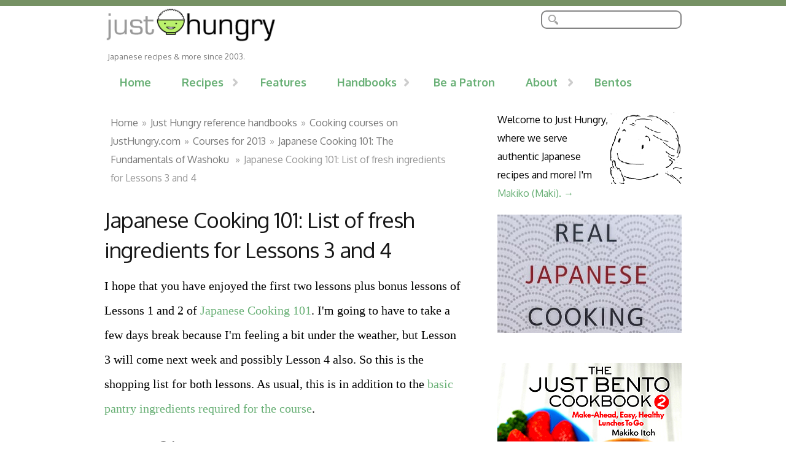

--- FILE ---
content_type: text/html; charset=utf-8
request_url: https://www.justhungry.com/handbook/cooking-courses/japanese-cooking-101-list-fresh-ingredients-lessons-3-and-4
body_size: 11824
content:
<!DOCTYPE html PUBLIC "-//W3C//DTD XHTML+RDFa 1.0//EN"
  "http://www.w3.org/MarkUp/DTD/xhtml-rdfa-1.dtd">
<html xmlns="http://www.w3.org/1999/xhtml" xml:lang="en" version="XHTML+RDFa 1.0" dir="ltr"
  xmlns:og="http://ogp.me/ns#"
  xmlns:content="http://purl.org/rss/1.0/modules/content/"
  xmlns:dc="http://purl.org/dc/terms/"
  xmlns:foaf="http://xmlns.com/foaf/0.1/"
  xmlns:rdfs="http://www.w3.org/2000/01/rdf-schema#"
  xmlns:sioc="http://rdfs.org/sioc/ns#"
  xmlns:sioct="http://rdfs.org/sioc/types#"
  xmlns:skos="http://www.w3.org/2004/02/skos/core#"
  xmlns:xsd="http://www.w3.org/2001/XMLSchema#"
  xmlns:schema="http://schema.org/">

<head profile="http://www.w3.org/1999/xhtml/vocab">
  <meta charset="utf-8" />
<link rel="prev" href="/handbook/cooking-courses/japanese-cooking-101-lesson-2-bonus-sushi-rice-chirashizushi" />
<link rel="up" href="/announcing-japanese-cooking-101-fundamentals-washoku" />
<link rel="next" href="/handbook/cooking-courses/japanese-cooking-101-lesson-3-nimono-simmered-dish-basics" />
<meta name="MobileOptimized" content="width" />
<meta name="HandheldFriendly" content="true" />
<meta name="viewport" content="width=device-width, initial-scale=1" />
<meta name="description" content="Here are the shopping lists for Lessons 3 and 4 of Japanese Cooking 101." />
<meta name="generator" content="Drupal 7 (https://www.drupal.org)" />
<link rel="canonical" href="https://www.justhungry.com/handbook/cooking-courses/japanese-cooking-101-list-fresh-ingredients-lessons-3-and-4" />
<link rel="shortlink" href="https://www.justhungry.com/node/1416" />
<meta property="fb:admins" content="569062124" />
<meta property="og:site_name" content="JustHungry" />
<meta property="og:type" content="article" />
<meta property="og:title" content="Japanese Cooking 101: List of fresh ingredients for Lessons 3 and 4" />
<meta property="og:url" content="https://www.justhungry.com/handbook/cooking-courses/japanese-cooking-101-list-fresh-ingredients-lessons-3-and-4" />
<meta property="og:description" content="Here are the shopping lists for Lessons 3 and 4 of Japanese Cooking 101." />
<meta property="og:updated_time" content="2013-03-19T21:22:16+01:00" />
<meta name="twitter:card" content="summary" />
<meta name="twitter:creator" content="@makiwi" />
<meta name="twitter:title" content="Japanese Cooking 101: List of fresh ingredients for Lessons 3 and 4" />
<meta name="twitter:url" content="https://www.justhungry.com/handbook/cooking-courses/japanese-cooking-101-list-fresh-ingredients-lessons-3-and-4" />
<meta name="twitter:description" content="Here are the shopping lists for Lessons 3 and 4 of Japanese Cooking 101." />
<meta property="article:published_time" content="2013-03-19T19:44:34+01:00" />
<meta property="article:modified_time" content="2013-03-19T21:22:16+01:00" />
<meta itemprop="name" content="Japanese Cooking 101: List of fresh ingredients for Lessons 3 and 4" />
<meta itemprop="description" content="Here are the shopping lists for Lessons 3 and 4 of Japanese Cooking 101." />
<meta name="dcterms.title" content="Japanese Cooking 101: List of fresh ingredients for Lessons 3 and 4" />
<meta name="dcterms.creator" content="maki" />
<meta name="dcterms.description" content="Here are the shopping lists for Lessons 3 and 4 of Japanese Cooking 101." />
<meta name="dcterms.date" content="2013-03-19T19:44+01:00" />
<meta name="dcterms.type" content="Text" />
<meta name="dcterms.format" content="text/html" />
<meta name="dcterms.identifier" content="https://www.justhungry.com/handbook/cooking-courses/japanese-cooking-101-list-fresh-ingredients-lessons-3-and-4" />
<link rel="shortcut icon" href="https://justhungry.com/sites/all/themes/images/favicon-96x96.png" type="image/png" />
  <title>Japanese Cooking 101: List of fresh ingredients for Lessons 3 and 4 | JustHungry</title>
  <link type="text/css" rel="stylesheet" href="https://www.justhungry.com/files/css/css_xE-rWrJf-fncB6ztZfd2huxqgxu4WO-qwma6Xer30m4.css" media="all" />
<link type="text/css" rel="stylesheet" href="https://www.justhungry.com/files/css/css_8T9xVkoTceSt4cbB6IsU8KliynaGgsMrymB_Y8pQJcM.css" media="all" />
<link type="text/css" rel="stylesheet" href="https://www.justhungry.com/files/css/css__z6aGLLI36WnWOmuZ_bdtXyC_lRfuehqNS6d_YWT6gE.css" media="all" />
<link type="text/css" rel="stylesheet" href="https://www.justhungry.com/files/css/css_HlBYqS8aal_s7Hl8DtPEVBzRbrZv0JaLmverLZe692g.css" media="all" />
<link type="text/css" rel="stylesheet" href="https://www.justhungry.com/files/css/css_B_L2FLt_M1ZHumojRdjnO780NJ2CSuEy4wdgnF-DPv4.css" media="print" />
  <script type="text/javascript" src="https://www.justhungry.com/files/js/js_wKyFX46tVKJtPKN12qNjRfS4aubW4G2u7LK22vlDiKo.js"></script>
<script type="text/javascript" src="https://www.justhungry.com/files/js/js_R9UbiVw2xuTUI0GZoaqMDOdX0lrZtgX-ono8RVOUEVc.js"></script>
<script type="text/javascript" src="https://www.justhungry.com/files/js/js_oq92h_Ctj7BGHNdjCEwqZc8AAZAdHNPlsZElOMNW2gU.js"></script>
<script type="text/javascript">
<!--//--><![CDATA[//><!--
jQuery(document).ready(function($) { 
	
	$("#navigation .content > ul").mobileMenu({
		prependTo: "#navigation",
		combine: false,
        switchWidth: 760,
        topOptionText: Drupal.settings.hungrygaikotsutheme['topoptiontext']
	});
	
	});
//--><!]]>
</script>
<script type="text/javascript" src="https://www.justhungry.com/files/js/js_rsGiM5M1ffe6EhN-RnhM5f3pDyJ8ZAPFJNKpfjtepLk.js"></script>
<script type="text/javascript">
<!--//--><![CDATA[//><!--
(function(i,s,o,g,r,a,m){i["GoogleAnalyticsObject"]=r;i[r]=i[r]||function(){(i[r].q=i[r].q||[]).push(arguments)},i[r].l=1*new Date();a=s.createElement(o),m=s.getElementsByTagName(o)[0];a.async=1;a.src=g;m.parentNode.insertBefore(a,m)})(window,document,"script","https://www.google-analytics.com/analytics.js","ga");ga("create", "UA-783340-2", {"cookieDomain":"auto"});ga("set", "anonymizeIp", true);ga("send", "pageview");
//--><!]]>
</script>
<script type="text/javascript">
<!--//--><![CDATA[//><!--
window.a2a_config=window.a2a_config||{};window.da2a={done:false,html_done:false,script_ready:false,script_load:function(){var a=document.createElement('script'),s=document.getElementsByTagName('script')[0];a.type='text/javascript';a.async=true;a.src='https://static.addtoany.com/menu/page.js';s.parentNode.insertBefore(a,s);da2a.script_load=function(){};},script_onready:function(){da2a.script_ready=true;if(da2a.html_done)da2a.init();},init:function(){for(var i=0,el,target,targets=da2a.targets,length=targets.length;i<length;i++){el=document.getElementById('da2a_'+(i+1));target=targets[i];a2a_config.linkname=target.title;a2a_config.linkurl=target.url;if(el){a2a.init('page',{target:el});el.id='';}da2a.done=true;}da2a.targets=[];}};(function ($){Drupal.behaviors.addToAny = {attach: function (context, settings) {if (context !== document && window.da2a) {if(da2a.script_ready)a2a.init_all();da2a.script_load();}}}})(jQuery);a2a_config.callbacks=a2a_config.callbacks||[];a2a_config.callbacks.push({ready:da2a.script_onready});a2a_config.overlays=a2a_config.overlays||[];a2a_config.templates=a2a_config.templates||{};
//--><!]]>
</script>
<script type="text/javascript" src="https://www.justhungry.com/files/js/js_SrN7b5JcL9CW3P5YA7CkhveaTFdgpClZ8WOE-_Cbdyg.js"></script>
<script type="text/javascript" src="https://www.justhungry.com/files/js/js_-2WqJvd0LdO3JcRGQ4ASGpkoVBboHgQumpC2fwEOKt8.js"></script>
<script type="text/javascript">
<!--//--><![CDATA[//><!--
jQuery.extend(Drupal.settings, {"basePath":"\/","pathPrefix":"","hungrygaikotsutheme":{"topoptiontext":"Select a page"},"ajaxPageState":{"theme":"hungrygaikotsutheme","theme_token":"94-Oe7KtZBGwqkmRMGIeniqZR23cUOSrxTu5Krl6UMc","js":{"0":1,"sites\/all\/modules\/jquery_update\/replace\/jquery\/1.8\/jquery.min.js":1,"misc\/jquery-extend-3.4.0.js":1,"misc\/jquery-html-prefilter-3.5.0-backport.js":1,"misc\/jquery.once.js":1,"misc\/drupal.js":1,"sites\/all\/modules\/admin_menu\/admin_devel\/admin_devel.js":1,"sites\/all\/themes\/hungrygaikotsu\/js\/jquery.mobilemenu.js":1,"1":1,"sites\/all\/modules\/google_analytics\/googleanalytics.js":1,"2":1,"3":1,"sites\/all\/libraries\/superfish\/sfsmallscreen.js":1,"sites\/all\/libraries\/superfish\/jquery.hoverIntent.minified.js":1,"sites\/all\/libraries\/superfish\/supposition.js":1,"sites\/all\/libraries\/superfish\/superfish.js":1,"sites\/all\/libraries\/superfish\/supersubs.js":1,"sites\/all\/modules\/superfish\/superfish.js":1,"sites\/all\/themes\/hungrygaikotsu\/js\/custom.js":1},"css":{"modules\/system\/system.base.css":1,"modules\/system\/system.menus.css":1,"modules\/system\/system.messages.css":1,"modules\/system\/system.theme.css":1,"modules\/book\/book.css":1,"modules\/comment\/comment.css":1,"modules\/field\/theme\/field.css":1,"modules\/node\/node.css":1,"modules\/poll\/poll.css":1,"modules\/search\/search.css":1,"modules\/user\/user.css":1,"sites\/all\/modules\/views\/css\/views.css":1,"sites\/all\/modules\/ctools\/css\/ctools.css":1,"sites\/all\/modules\/addtoany\/addtoany.css":1,"sites\/all\/libraries\/fontawesome\/css\/font-awesome.css":1,"sites\/all\/libraries\/superfish\/css\/superfish.css":1,"sites\/all\/libraries\/superfish\/style\/white.css":1,"sites\/all\/themes\/hungrygaikotsu\/css\/gaikotsu.css":1,"sites\/all\/themes\/hungrygaikotsu\/css\/style.css":1,"sites\/all\/themes\/hungrygaikotsu\/css\/buttons.css":1,"sites\/all\/themes\/hungrygaikotsu\/css\/layout.css":1,"sites\/all\/themes\/hungrygaikotsu\/css\/ds.css":1,"sites\/all\/themes\/hungrygaikotsu\/color\/colors.css":1,"sites\/all\/themes\/hungrygaikotsu\/css\/print.css":1}},"googleanalytics":{"trackOutbound":1,"trackMailto":1,"trackDownload":1,"trackDownloadExtensions":"7z|aac|arc|arj|asf|asx|avi|bin|csv|doc(x|m)?|dot(x|m)?|exe|flv|gif|gz|gzip|hqx|jar|jpe?g|js|mp(2|3|4|e?g)|mov(ie)?|msi|msp|pdf|phps|png|ppt(x|m)?|pot(x|m)?|pps(x|m)?|ppam|sld(x|m)?|thmx|qtm?|ra(m|r)?|sea|sit|tar|tgz|torrent|txt|wav|wma|wmv|wpd|xls(x|m|b)?|xlt(x|m)|xlam|xml|z|zip"},"superfish":[{"id":"1","sf":{"animation":{"opacity":"show","height":"show"},"speed":"\u0027fast\u0027","autoArrows":false,"dropShadows":false,"disableHI":false},"plugins":{"supposition":true,"bgiframe":false,"supersubs":{"minWidth":"12","maxWidth":"27","extraWidth":1}}},{"id":"2","sf":{"animation":{"opacity":"show"},"speed":"\u0027fast\u0027","autoArrows":false,"dropShadows":false,"disableHI":false},"plugins":{"smallscreen":{"mode":"window_width","addSelected":false,"menuClasses":false,"hyperlinkClasses":false,"title":"Secondary menu"},"supposition":true,"bgiframe":false,"supersubs":{"minWidth":"12","maxWidth":"27","extraWidth":1}}}]});
//--><!]]>
</script>

 

  <!-- BLOGHER ADS Begin header tag -->
<script type="text/javascript">
  var blogherads = blogherads || {};
  blogherads.adq = blogherads.adq || [];
  (function(d, s) {
    var b = d.createElement(s), n = d.getElementsByTagName(s)[0];
    b.async = true; b.type = 'text/javascript';
    b.src = '//ads.blogherads.com/28/2829/header.js';
    n.parentNode.insertBefore(b, n);
  })(document, 'script');
</script>
<!-- BLOGHER ADS End header tag -->

</head>
<body class="html not-front not-logged-in one-sidebar sidebar-second page-node page-node- page-node-1416 node-type-book" >
  <div id="skip-link">
    <a href="#main-content" class="element-invisible element-focusable">Skip to main content</a>
  </div>
    <div id="wrap">
    <div class="container">
        
                
        <div class="clear"></div>
        
        <!-- #header -->
                <div id="header" class="five columns clearfix">
		        
            <div class="inner">
    
                                  <a href="/" title="Home" rel="home" id="logo">
                    <img src="https://www.justhungry.com/sites/all/themes/images/justhungry-logo2015_sm300.png" alt="Home" />
                  </a>
                                
                                <div id="name-and-slogan">
                
                                        <div id="site-name" class="element-invisible">
                    <a href="/" title="Home" rel="home">JustHungry</a>
                    </div>
                                        
                                        <div id="site-slogan">
                    Japanese recipes &amp; more since 2003.                    </div>
                                    
                </div>
                            </div>
        </div><!-- /#header -->
        
                <!-- #header-right -->
        <div id="header-right" class="eleven columns clearfix">
        
        	 <div class="inner">
			  <div class="region region-header-right">
    <div id="block-block-66" class="block block-block">

    
  <div class="content">
    <div id="googlesearch"><!-- Google CSE Search Box Begins  -->
<form action="https://justhungry.com/googlesearch.php" id="cse-search-box">
  <div>
    <input type="hidden" name="cx" value="partner-pub-7580734718827345:8730891917" />
    <input type="hidden" name="cof" value="FORID:10" />
    <input type="hidden" name="ie" value="UTF-8" />
    <input type="text" name="q" size="31" id="searchbox" />
    <input type="submit" name="sa" value="Search" id="googlesubmitbutton" />
  </div>
</form>
</div>
<script async="" src="https://cse.google.com/cse.js?cx=partner-pub-7580734718827345:qzrka5aiqp0"></script>

<!-- Google CSE Search Box Ends -->



  </div>
</div>
  </div>
        	</div>
            
        </div><!-- /#header-right -->
                
        <div class="clear"></div>
        
        <!-- #navigation -->
        <div id="navigation" class="sixteen columns clearfix">
        
            <div class="menu-header">
                              <div class="region region-header">
    <div id="block-superfish-1" class="block block-superfish">

    
  <div class="content">
    <ul id="superfish-1" class="menu sf-menu sf-main-menu sf-horizontal sf-style-white sf-total-items-7 sf-parent-items-3 sf-single-items-4"><li id="menu-120-1" class="first odd sf-item-1 sf-depth-1 sf-no-children"><a href="/" title="go to the home page" class="sf-depth-1">Home</a></li><li id="menu-220-1" class="middle even sf-item-2 sf-depth-1 sf-total-children-3 sf-parent-children-0 sf-single-children-3 menuparent"><a href="/recipes" title="Index of  all recipes on the site" class="sf-depth-1 menuparent">Recipes</a><ul><li id="menu-2736-1" class="first odd sf-item-1 sf-depth-2 sf-no-children"><a href="/recipes" title="A listing of all the recipes on Just Hungry" class="sf-depth-2">All recipes</a></li><li id="menu-3324-1" class="middle even sf-item-2 sf-depth-2 sf-no-children"><a href="/recipes/abc" class="sf-depth-2">Recipe Index By Name</a></li><li id="menu-2182-1" class="last odd sf-item-3 sf-depth-2 sf-no-children"><a href="/recipes/japanese" title="Japanese recipes on Just Hungry" class="sf-depth-2">Japanese recipes</a></li></ul></li><li id="menu-219-1" class="middle odd sf-item-3 sf-depth-1 sf-no-children"><a href="/feature" title="Feature articles" class="sf-depth-1">Features</a></li><li id="menu-222-1" class="middle even sf-item-4 sf-depth-1 sf-total-children-2 sf-parent-children-0 sf-single-children-2 menuparent"><a href="/handbooks" title="In-depth handbooks" class="sf-depth-1 menuparent">Handbooks</a><ul><li id="menu-2196-1" class="first odd sf-item-1 sf-depth-2 sf-no-children"><a href="/announcing-japanese-cooking-101-fundamentals-washoku" title="" class="sf-depth-2">Japanese Cooking 101: Washoku</a></li><li id="menu-2198-1" class="last even sf-item-2 sf-depth-2 sf-no-children"><a href="/handbook/just-hungry-handbooks/japanese-grocery-store-list" title="" class="sf-depth-2">Worldwide Japanese grocery store list</a></li></ul></li><li id="menu-3992-1" class="middle odd sf-item-5 sf-depth-1 sf-no-children"><a href="https://www.patreon.com/makiwi" title="Support Just Hungry by becoming a patron! " target="_blank" class="sf-depth-1">Be a Patron</a></li><li id="menu-226-1" class="middle even sf-item-6 sf-depth-1 sf-total-children-1 sf-parent-children-0 sf-single-children-1 menuparent"><a href="/about" title="About the site and the site owner" class="sf-depth-1 menuparent">About</a><ul><li id="menu-2957-1" class="firstandlast odd sf-item-1 sf-depth-2 sf-no-children"><a href="/about-jp" class="sf-depth-2">About (日本語）</a></li></ul></li><li id="menu-2336-1" class="last odd sf-item-7 sf-depth-1 sf-no-children"><a href="http://justbento.com" target="_blank" class="sf-depth-1">Bentos</a></li></ul>  </div>
</div>
  </div>
                            </div>
            
        </div><!-- /#navigation -->
        

               

                
                <div id="content" class="ten columns">
		        
                    
                            <div id="breadcrumb"><h2 class="element-invisible">You are here</h2><div class="breadcrumb"><a href="/">Home</a><span class="sep">»</span><a href="/handbooks">Just Hungry reference handbooks</a><span class="sep">»</span><a href="/handbook/cooking-courses-justhungrycom">Cooking courses on JustHungry.com</a><span class="sep">»</span><a href="/cooking-courses-justhungrycom/courses-2013">Courses for 2013</a><span class="sep">»</span><a href="/announcing-japanese-cooking-101-fundamentals-washoku">Japanese Cooking 101: The Fundamentals of Washoku </a><span class="sep">»</span>Japanese Cooking 101: List of fresh ingredients for Lessons 3 and 4 </div></div>
                        
            <div id="main">
            
                                
                                
                                <h1 class="title" id="page-title">
                  Japanese Cooking 101: List of fresh ingredients for Lessons 3 and 4                 </h1>
                                
                                
                                <div class="tabs">
                                  </div>
                                
                                
                                
                  <div class="region region-content">
    <div id="block-system-main" class="block block-system">

    
  <div class="content">
    <div  about="/handbook/cooking-courses/japanese-cooking-101-list-fresh-ingredients-lessons-3-and-4" typeof="sioc:Item foaf:Document" class="ds-1col node node-book view-mode-full  clearfix">

  
  <div class="">
    <p>I hope that you have enjoyed the first two lessons plus bonus lessons of Lessons 1 and 2 of <a href="http://www.justhungry.com/announcing-japanese-cooking-101-fundamentals-washoku">Japanese Cooking 101</a>. I'm going to have to take a few days break because I'm feeling a bit under the weather, but Lesson 3 will come next week and possibly Lesson 4 also. So this is the shopping list for both lessons. As usual, this is in addition to the <a href="http://www.justhungry.com/handbook/cooking-courses/japanese-cooking-101-list-required-ingredients-and-equipment">basic pantry ingredients required for the course</a>.</p>

<h3>Lesson 3 list</h3>

<p>For lesson 3 we will be tackling <strong>nimono</strong> (煮物) or stewed dishes.</p>

<ul>
<li>Carrots</li>
<li>Boiling type potatoes (new potatoes are great)</li>
<li>Medium onions</li>
<li>Dried shiitake mushrooms. If you can't get dried, fresh will be ok. If you can't get shiitake mushrooms button mushrooms are ok (but will taste very different).</li>
<li>Snap peas, mange-tout or other bright green vegetable (for garnish)</li>
</ul>

<h3>Lesson 4 list</h3>

<p>We will be doing _sunomono__ (酢の物）or a mixed vinegar flavored side dish.</p>

<ul>
<li>Broccoli (Tip: we'll be using the stalks, so you can use the florets as the green garnish for the nimono)</li>
<li>Wakame seaweed (optional), dried or fresh (in salt)</li>
</ul>

<p>And that's it! I'll see you back here next week for the next lesson.</p>

<p>(If you are just joining us, please start at <a href="http://www.justhungry.com/announcing-japanese-cooking-101-fundamentals-washoku">the Japanese Cooking 101 course announcement</a> and work your way through the linked pages at the bottom.)</p>
  <div id="book-navigation-555" class="book-navigation">
    
        <div class="page-links clearfix">
              <a href="/handbook/cooking-courses/japanese-cooking-101-lesson-2-bonus-sushi-rice-chirashizushi" class="page-previous" title="Go to previous page">‹ Japanese Cooking 101, Lesson 2 Bonus: Sushi Rice (Shari) plus Smoked Salmon and Cucumber Chirashizushi</a>
                    <a href="/announcing-japanese-cooking-101-fundamentals-washoku" class="page-up" title="Go to parent page">up</a>
                    <a href="/handbook/cooking-courses/japanese-cooking-101-lesson-3-nimono-simmered-dish-basics" class="page-next" title="Go to next page">Japanese Cooking 101, Lesson 3: Nimono (simmered dish) basics ›</a>
          </div>
    
  </div>
<div class="field field-name-submitted-by field-type-ds field-label-hidden clearfix">
            <div class="field-item even">
          Submitted by <span class="username" xml:lang="" about="/user/maki" typeof="sioc:UserAccount" property="foaf:name" datatype="">maki</span> on 2013-03-19 19:44.        </div>
      </div>
            Filed under:&nbsp;
                  <a href="/ingredients" typeof="skos:Concept" property="rdfs:label skos:prefLabel" datatype="">ingredients</a>                <a href="/japanesecooking101" typeof="skos:Concept" property="rdfs:label skos:prefLabel" datatype="">japanesecooking101</a>      <ul class="links inline"><li class="addtoany first"><span><span class="a2a_kit a2a_kit_size_32 a2a_target addtoany_list" id="da2a_1">
      <a class="a2a_button_facebook"></a> <a class="a2a_button_twitter"></a> <a class="a2a_button_pinterest"></a><a class="a2a_button_yummly"></a>

      <a class="a2a_dd addtoany_share_save" href="https://www.addtoany.com/share#url=https%3A%2F%2Fwww.justhungry.com%2Fhandbook%2Fcooking-courses%2Fjapanese-cooking-101-list-fresh-ingredients-lessons-3-and-4&amp;title=Japanese%20Cooking%20101%3A%20List%20of%20fresh%20ingredients%20for%20Lessons%203%20and%204%20"></a>
      
    </span>
    <script type="text/javascript">
<!--//--><![CDATA[//><!--
if(window.da2a)da2a.script_load();
//--><!]]>
</script></span></li>
<li class="book_printer last"><a href="/book/export/html/1416" title="Show a printer-friendly version of this book page and its sub-pages.">Printer-friendly version</a></li>
</ul><div class="field field-name-ad-google-article-bottom field-type-ds field-label-hidden clearfix">
            <div class="field-item even">
          <div style="width: 300px; margin: 15px auto 15px auto;"><script async="" src="//pagead2.googlesyndication.com/pagead/js/adsbygoogle.js"></script>
<a href="http://en.bentoandco.com/collections/bento-boxes-newest-oldest?rfsn=36811.7b258.2969" target="_blank"><img src="https://s3.amazonaws.com/refersion_client/1559/creatives/03-19-14-03-00-24_300x250-ban-affiliation-bento-en.gif" alt="" border="0" /></a>
</div>        </div>
      </div>
<div id="comments" class="comment-wrapper">
          <h2 class="title">Comments</h2>
      
  <a id="comment-22892"></a>
<div class="comment comment-by-anonymous clearfix" about="/comment/22892#comment-22892" typeof="sioc:Post sioct:Comment">

  <div class="attribution">

    
    <div class="submitted">
      <p class="commenter-name">
        <span rel="sioc:has_creator"><span class="username" xml:lang="" typeof="sioc:UserAccount" property="foaf:name" datatype="">Mandy A.</span></span>      </p>
      <p class="comment-time">
        <span property="dc:date dc:created" content="2013-03-19T20:29:26+01:00" datatype="xsd:dateTime">19 March, 2013 - 20:29</span>      </p>
      <p class="comment-permalink">
        <a href="/comment/22892#comment-22892" class="permalink" rel="bookmark">Permalink</a>      </p>
    </div>
  </div>

  <div class="comment-text">
    <div class="comment-arrow"></div>

    
        <h3 property="dc:title" datatype=""><a href="/comment/22892#comment-22892" class="permalink" rel="bookmark">Re: Japanese Cooking 101: List of fresh ingredients for ...</a></h3>
    
    <div class="content">
      <span rel="sioc:reply_of" resource="/handbook/cooking-courses/japanese-cooking-101-list-fresh-ingredients-lessons-3-and-4" class="rdf-meta element-hidden"></span><div class="field field-name-comment-body field-type-text-long field-label-hidden clearfix">
            <div class="field-item even" property="content:encoded">
          <p>Neither me nor my boyfriend like mushrooms at all. Would it be okay to leave them out, or is there a substitute?</p>
        </div>
      </div>
          </div> <!-- /.content -->

      </div> <!-- /.comment-text -->
</div>

<div class="indented"><a id="comment-22896"></a>
<div class="comment comment-by-node-author clearfix" about="/comment/22896#comment-22896" typeof="sioc:Post sioct:Comment">

  <div class="attribution">

    
    <div class="submitted">
      <p class="commenter-name">
        <span rel="sioc:has_creator"><span class="username" xml:lang="" about="/user/maki" typeof="sioc:UserAccount" property="foaf:name" datatype="">maki</span></span>      </p>
      <p class="comment-time">
        <span property="dc:date dc:created" content="2013-03-20T03:58:14+01:00" datatype="xsd:dateTime">20 March, 2013 - 03:58</span>      </p>
      <p class="comment-permalink">
        <a href="/comment/22896#comment-22896" class="permalink" rel="bookmark">Permalink</a>      </p>
    </div>
  </div>

  <div class="comment-text">
    <div class="comment-arrow"></div>

    
        <h3 property="dc:title" datatype=""><a href="/comment/22896#comment-22896" class="permalink" rel="bookmark">Re: Japanese Cooking 101: List of fresh ingredients for ...</a></h3>
    
    <div class="content">
      <span rel="sioc:reply_of" resource="/handbook/cooking-courses/japanese-cooking-101-list-fresh-ingredients-lessons-3-and-4" class="rdf-meta element-hidden"></span><span rel="sioc:reply_of" resource="/comment/22892#comment-22892" class="rdf-meta element-hidden"></span><div class="field field-name-comment-body field-type-text-long field-label-hidden clearfix">
            <div class="field-item even" property="content:encoded">
          <p>You can just leave them out, that's fine.</p>
        </div>
      </div>
          </div> <!-- /.content -->

      </div> <!-- /.comment-text -->
</div>
</div><a id="comment-22902"></a>
<div class="comment comment-by-anonymous clearfix" about="/comment/22902#comment-22902" typeof="sioc:Post sioct:Comment">

  <div class="attribution">

    
    <div class="submitted">
      <p class="commenter-name">
        <span rel="sioc:has_creator"><span class="username" xml:lang="" typeof="sioc:UserAccount" property="foaf:name" datatype="">Julien</span></span>      </p>
      <p class="comment-time">
        <span property="dc:date dc:created" content="2013-03-20T12:57:08+01:00" datatype="xsd:dateTime">20 March, 2013 - 12:57</span>      </p>
      <p class="comment-permalink">
        <a href="/comment/22902#comment-22902" class="permalink" rel="bookmark">Permalink</a>      </p>
    </div>
  </div>

  <div class="comment-text">
    <div class="comment-arrow"></div>

    
        <h3 property="dc:title" datatype=""><a href="/comment/22902#comment-22902" class="permalink" rel="bookmark">Re: Japanese Cooking 101: List of fresh ingredients for ...</a></h3>
    
    <div class="content">
      <span rel="sioc:reply_of" resource="/handbook/cooking-courses/japanese-cooking-101-list-fresh-ingredients-lessons-3-and-4" class="rdf-meta element-hidden"></span><div class="field field-name-comment-body field-type-text-long field-label-hidden clearfix">
            <div class="field-item even" property="content:encoded">
          <p>Thank you for these posts on Japanese Cooking 101. I am a very keen student. Hehe</p>
        </div>
      </div>
          </div> <!-- /.content -->

      </div> <!-- /.comment-text -->
</div>
<a id="comment-22904"></a>
<div class="comment comment-by-anonymous clearfix" about="/comment/22904#comment-22904" typeof="sioc:Post sioct:Comment">

  <div class="attribution">

    
    <div class="submitted">
      <p class="commenter-name">
        <span rel="sioc:has_creator"><span class="username" xml:lang="" typeof="sioc:UserAccount" property="foaf:name" datatype="">Suzzique</span></span>      </p>
      <p class="comment-time">
        <span property="dc:date dc:created" content="2013-03-20T15:49:44+01:00" datatype="xsd:dateTime">20 March, 2013 - 15:49</span>      </p>
      <p class="comment-permalink">
        <a href="/comment/22904#comment-22904" class="permalink" rel="bookmark">Permalink</a>      </p>
    </div>
  </div>

  <div class="comment-text">
    <div class="comment-arrow"></div>

    
        <h3 property="dc:title" datatype=""><a href="/comment/22904#comment-22904" class="permalink" rel="bookmark">Re: Japanese Cooking 101: List of fresh ingredients for ...</a></h3>
    
    <div class="content">
      <span rel="sioc:reply_of" resource="/handbook/cooking-courses/japanese-cooking-101-list-fresh-ingredients-lessons-3-and-4" class="rdf-meta element-hidden"></span><div class="field field-name-comment-body field-type-text-long field-label-hidden clearfix">
            <div class="field-item even" property="content:encoded">
          <p>The shiitake mushrooms do make a big difference in taste to any dish that they are used in. If you get the whole dried ones they would be easy to pick back out after the cooking is done. Just as using a different type of mushroom would change the taste of the dish.</p>
        </div>
      </div>
          </div> <!-- /.content -->

      </div> <!-- /.comment-text -->
</div>
<a id="comment-22911"></a>
<div class="comment comment-by-anonymous clearfix" about="/comment/22911#comment-22911" typeof="sioc:Post sioct:Comment">

  <div class="attribution">

    
    <div class="submitted">
      <p class="commenter-name">
        <span rel="sioc:has_creator"><span class="username" xml:lang="" typeof="sioc:UserAccount" property="foaf:name" datatype="">Gail</span></span>      </p>
      <p class="comment-time">
        <span property="dc:date dc:created" content="2013-03-20T20:51:19+01:00" datatype="xsd:dateTime">20 March, 2013 - 20:51</span>      </p>
      <p class="comment-permalink">
        <a href="/comment/22911#comment-22911" class="permalink" rel="bookmark">Permalink</a>      </p>
    </div>
  </div>

  <div class="comment-text">
    <div class="comment-arrow"></div>

    
        <h3 property="dc:title" datatype=""><a href="/comment/22911#comment-22911" class="permalink" rel="bookmark">Re: Japanese Cooking 101: List of fresh ingredients for ...</a></h3>
    
    <div class="content">
      <span rel="sioc:reply_of" resource="/handbook/cooking-courses/japanese-cooking-101-list-fresh-ingredients-lessons-3-and-4" class="rdf-meta element-hidden"></span><div class="field field-name-comment-body field-type-text-long field-label-hidden clearfix">
            <div class="field-item even" property="content:encoded">
          <p>Feel better Maki!</p>
        </div>
      </div>
          </div> <!-- /.content -->

      </div> <!-- /.comment-text -->
</div>
<a id="comment-22919"></a>
<div class="comment comment-by-anonymous clearfix" about="/comment/22919#comment-22919" typeof="sioc:Post sioct:Comment">

  <div class="attribution">

    
    <div class="submitted">
      <p class="commenter-name">
        <span rel="sioc:has_creator"><span class="username" xml:lang="" typeof="sioc:UserAccount" property="foaf:name" datatype="">Shantea</span></span>      </p>
      <p class="comment-time">
        <span property="dc:date dc:created" content="2013-03-21T05:50:03+01:00" datatype="xsd:dateTime">21 March, 2013 - 05:50</span>      </p>
      <p class="comment-permalink">
        <a href="/comment/22919#comment-22919" class="permalink" rel="bookmark">Permalink</a>      </p>
    </div>
  </div>

  <div class="comment-text">
    <div class="comment-arrow"></div>

    
        <h3 property="dc:title" datatype=""><a href="/comment/22919#comment-22919" class="permalink" rel="bookmark">Re: Japanese Cooking 101: List of fresh ingredients for ...</a></h3>
    
    <div class="content">
      <span rel="sioc:reply_of" resource="/handbook/cooking-courses/japanese-cooking-101-list-fresh-ingredients-lessons-3-and-4" class="rdf-meta element-hidden"></span><div class="field field-name-comment-body field-type-text-long field-label-hidden clearfix">
            <div class="field-item even" property="content:encoded">
          <p>Thank you so much for doing this course! I love it, I love your blogs, and I also loved your Bento 101. It got me back into the habit of healthy and cute lunches and when I originally found your blogs a couple of years ago they basically changed my life.<br />
As a fun side note I made the chirashizushi last night. Somehow after my rice cooker failing and having to transfer it to a pot my rice was PERFECT. I mixed in the ingredients to turn it into sushi rice and it was still perfect. Then I tried to "gently fold" the salmon and cucumbers in and somehow completely mashed it!<br />
Thank you again for your amazing blogs and for doing these courses and I hope you feel better soon!</p>
        </div>
      </div>
          </div> <!-- /.content -->

      </div> <!-- /.comment-text -->
</div>
<a id="comment-22931"></a>
<div class="comment comment-by-anonymous clearfix" about="/comment/22931#comment-22931" typeof="sioc:Post sioct:Comment">

  <div class="attribution">

    
    <div class="submitted">
      <p class="commenter-name">
        <span rel="sioc:has_creator"><span class="username" xml:lang="" typeof="sioc:UserAccount" property="foaf:name" datatype="">Rebecca</span></span>      </p>
      <p class="comment-time">
        <span property="dc:date dc:created" content="2013-03-22T19:38:58+01:00" datatype="xsd:dateTime">22 March, 2013 - 19:38</span>      </p>
      <p class="comment-permalink">
        <a href="/comment/22931#comment-22931" class="permalink" rel="bookmark">Permalink</a>      </p>
    </div>
  </div>

  <div class="comment-text">
    <div class="comment-arrow"></div>

    
        <h3 property="dc:title" datatype=""><a href="/comment/22931#comment-22931" class="permalink" rel="bookmark">Sunomono Salad</a></h3>
    
    <div class="content">
      <span rel="sioc:reply_of" resource="/handbook/cooking-courses/japanese-cooking-101-list-fresh-ingredients-lessons-3-and-4" class="rdf-meta element-hidden"></span><div class="field field-name-comment-body field-type-text-long field-label-hidden clearfix">
            <div class="field-item even" property="content:encoded">
          <p>Hello,  I am from Vancouver, BC and in most Japanese restaurants they have an option of sunomono salad which I quite like.  As I have not travelled to Japan, I have no idea if this is a westernized dish, or similar flavours to the recipe for this course.  You haven't specified a type of noodle as an ingredient, so I am assuming the upcoming recipe is made with rice? If you have ever tried our "sunomono salad" (vinegar with a type of noodles, usually garnished with cucumber and a protein) do you know what type of noodles are used?  I would like to recreate this dish at home, but haven't been successful yet.</p>
        </div>
      </div>
          </div> <!-- /.content -->

      </div> <!-- /.comment-text -->
</div>

  </div>
  </div>

</div>

  </div>
</div>
  </div>
                       
                           
                
            </div>
        
        </div><!-- /#content -->
        
                <!-- #sidebar-first -->
        <div id="sidebar-second" class="six columns">
              <div class="region region-sidebar-second">
    <div id="block-block-65" class="block block-block">

    
  <div class="content">
    <div style="width: 300px; padding: 0; margin: 0 0 0 auto;"><img style="float: right; margin: 0 0 12px 0" src="https://justhungry.com/files/images/makithinkingfoodsm120.png" width="120" height="120" alt="makithinkingfoodsm120.png" />Welcome to Just Hungry, where we serve authentic Japanese recipes and more! I'm <a href="/about">Makiko (Maki). →</a></div>  </div>
</div>
<div id="block-block-83" class="block block-block">

    
  <div class="content">
    <div class="sidead_threehundred"><a href="https://www.justhungry.com/real-japanese-cooking"><img src="https://www.justhungry.com/files/images/realjapanesefood_300px.jpg" width="300" height="193" alt="realjapanesefood_300px.jpg" /></a></div>  </div>
</div>
<div id="block-block-69" class="block block-block">

    
  <div class="content">
    <div class="sidead_threehundred"><!-- BLOGHER ADS Begin 300x600 main ad -->
<div id="bhpn-ad-Middle3"></div>
<script type="text/javascript">
<!--//--><![CDATA[// ><!--

  blogherads.adq.push(function() {
    blogherads.defineSlot('Middle3', 'bhpn-ad-Middle3').setMainAd().display();
  });

//--><!]]>
</script>
<!-- BLOGHER ADS End 300x600 main ad --></div>  </div>
</div>
<div id="block-block-80" class="block block-block">

    
  <div class="content">
    <div class="sidead_threehundred"><a href="https://justbento.com/just-bento-cookbook-2-make-ahead-easy-healthy-lunches-go" target="_blank"><img src="https://www.justhungry.com/files/images/Just%20Bento%202_cover_1-300x.jpg" width="300" height="128" alt="Just Bento 2 Cookbook cover" title="The Just Bento Cookbook 2!" /></a></div>

  </div>
</div>
<div id="block-block-72" class="block block-block">

    
  <div class="content">
    <div class="sidead_threehundred"><a href="https://justbento.com/handbook/just-bento-cookbook" target="_blank"><img src="https://justhungry.com/files/images/justbentocookbook_300w_narrow.jpg" width="300" height="101" alt="IMG: Just Bento Cookbook" title="Just Bento Cookbook by me!" /></a></div>  </div>
</div>
<div id="block-block-82" class="block block-block">

    
  <div class="content">
    <div class="sidead_threehundred">
<a href="https://www.patreon.com/makiwi" target="_blank"><img src="https://www.justhungry.com/files/images/become_a_patron_button-300px.png" width="300" height="71" alt="become_a_patron_button-300px.png" /></a>
<br />
<em>Thank you to <a href="https://www.instagram.com/tarabu42/" target="_blank">Tarabu</a>, <a href="twitch.tv/RetroDateNight" target="_blank">Marina</a>, Max and all my patrons!</em></div>
  </div>
</div>
<div id="block-views-recommended-listing-block" class="block block-views">

    <h2>Recommended</h2>
  
  <div class="content">
    <div class="view view-recommended-listing view-id-recommended_listing view-display-id-block sidebar-table-list view-dom-id-b2f875227ddc4c063b965db8abc43070">
        
  
  
      <div class="view-content">
      <table  class="views-table cols-0">
       <tbody>
          <tr >
                  <td  class="views-field views-field-field-image-main views-align-left">
            <a href="/real-japanese-cooking"><img typeof="foaf:Image" src="https://www.justhungry.com/files/styles/thumbnail/public/book-1.jpg?itok=TjAfgV5c" width="75" height="75" alt="" /></a>          </td>
                  <td  class="views-field views-field-title views-align-left">
            <a href="/real-japanese-cooking">Real Japanese Cooking is coming </a>          </td>
              </tr>
          <tr >
                  <td  class="views-field views-field-field-image-main views-align-left">
            <a href="/homemade-umeboshi-japanese-pickled-plums"><img typeof="foaf:Image" src="https://www.justhungry.com/files/styles/thumbnail/public/images/umeboshi-5.jpg?itok=uLlwP8yd" width="75" height="75" alt="IMG: umeboshi" /></a>          </td>
                  <td  class="views-field views-field-title views-align-left">
            <a href="/homemade-umeboshi-japanese-pickled-plums">Homemade Umeboshi (Japanese salt-preserved plums)</a>          </td>
              </tr>
          <tr >
                  <td  class="views-field views-field-field-image-main views-align-left">
            <a href="/100-japanese-foods-try"><img typeof="foaf:Image" src="https://www.justhungry.com/files/styles/thumbnail/public/images/rice-with-umeboshi2.jpg?itok=LxB1TVqu" width="75" height="75" alt="IMG: Rice with umeboshi" /></a>          </td>
                  <td  class="views-field views-field-title views-align-left">
            <a href="/100-japanese-foods-try">100 Japanese foods to try</a>          </td>
              </tr>
          <tr >
                  <td  class="views-field views-field-field-image-main views-align-left">
            <a href="/just-bento-cookbook-2-announced"><img typeof="foaf:Image" src="https://www.justhungry.com/files/styles/thumbnail/public/Just%20Bento%202_cover_1-500-forsite.jpg?itok=DJa88ZOb" width="75" height="75" alt="The Just Bento Cookbook 2 cover" /></a>          </td>
                  <td  class="views-field views-field-title views-align-left">
            <a href="/just-bento-cookbook-2-announced">The Just Bento Cookbook 2 is announced! </a>          </td>
              </tr>
          <tr >
                  <td  class="views-field views-field-field-image-main views-align-left">
            <a href="/handbook/reference/mystery-japanese-sauce"><img typeof="foaf:Image" src="https://www.justhungry.com/files/styles/thumbnail/public/images/bulldog-sauce-bottles.jpg?itok=s_QCZmli" width="75" height="75" alt="Bulldog sauce bottles" /></a>          </td>
                  <td  class="views-field views-field-title views-align-left">
            <a href="/handbook/reference/mystery-japanese-sauce">The Mystery of Japanese &quot;Sauce&quot; </a>          </td>
              </tr>
      </tbody>
</table>
    </div>
  
  
  
  
  
  
</div>  </div>
</div>
<div id="block-book-navigation" class="block block-book">

    <h2>Navigation</h2>
  
  <div class="content">
      <div id="book-block-menu-1376" class="book-block-menu">
    <ul class="menu"><li class="first last collapsed"><a href="/handbook/dining-out-japan">Dining Out in Japan</a></li>
</ul>  </div>
  <div id="book-block-menu-555" class="book-block-menu">
    <ul class="menu"><li class="first expanded active-trail"><a href="/handbooks" class="active-trail">Just Hungry reference handbooks</a><ul class="menu"><li class="first collapsed"><a href="/2006/08/back_to_japanes.html">Back to Japanese Basics: The essential staples of a Japanese pantry</a></li>
<li class="expanded active-trail"><a href="/handbook/cooking-courses-justhungrycom" class="active-trail">Cooking courses on JustHungry.com</a><ul class="menu"><li class="first last expanded active-trail"><a href="/cooking-courses-justhungrycom/courses-2013" class="active-trail">Courses for 2013</a><ul class="menu"><li class="first last expanded active-trail"><a href="/announcing-japanese-cooking-101-fundamentals-washoku" class="active-trail">Japanese Cooking 101: The Fundamentals of Washoku </a><ul class="menu"><li class="first leaf"><a href="/handbook/cooking-courses/japanese-cooking-101-list-required-ingredients-and-equipment">Japanese Cooking 101: List of required ingredients and equipment</a></li>
<li class="leaf"><a href="/japanese-cooking-101-fresh-ingredient-shopping-list-week-1">Japanese Cooking 101: Fresh ingredient shopping list for Week 1</a></li>
<li class="collapsed"><a href="/handbook/cooking-courses/japanese-cooking-101-lesson-1-its-all-about-dashi">Japanese Cooking 101, Lesson 1: How to make dashi stock, the foundation of Japanese cooking</a></li>
<li class="leaf"><a href="/handbook/cooking-courses/japanese-cooking-101-ingredients-and-equipment-list-lesson-2">Japanese Cooking 101: Ingredients and equipment list for Lesson 2</a></li>
<li class="collapsed"><a href="/handbook/cooking-courses/japanese-cooking-101-lesson-2-great-japanese-rice">Japanese Cooking 101, Lesson 2: Prep and Cook A Great Bowl of Japanese Rice </a></li>
<li class="leaf active-trail"><a href="/handbook/cooking-courses/japanese-cooking-101-list-fresh-ingredients-lessons-3-and-4" class="active-trail active">Japanese Cooking 101: List of fresh ingredients for Lessons 3 and 4 </a></li>
<li class="collapsed"><a href="/handbook/cooking-courses/japanese-cooking-101-lesson-3-nimono-simmered-dish-basics">Japanese Cooking 101, Lesson 3: Nimono (simmered dish) basics</a></li>
<li class="leaf"><a href="/handbook/cooking-courses/japanese-cooking-101-list-fresh-ingredients-lessons-4-addendu">Japanese Cooking 101: List of fresh ingredients for Lessons 4 (addendum) and 5</a></li>
<li class="leaf"><a href="/handbook/cooking-courses/japanese-cooking-101-awasezu-sunomono-part-1">Japanese Cooking 101, Lesson 4, Part 1 : Awase-zu (Vinegar Sauces) For  Sunomono </a></li>
<li class="leaf"><a href="/handbook/cooking-courses/japanese-cooking-101-lesson-4-awasezu-sunomono-part-2">Japanese Cooking 101, Lesson 4, Part 2: Prepping Vegetables For Sunomono</a></li>
<li class="leaf"><a href="/handbook/cooking-courses/japanese-cooking-101-lesson-5-theme-revised-fish">Japanese Cooking 101: Lesson 5 theme and ingredients revised to - Fish!</a></li>
<li class="leaf"><a href="/handbook/cooking-courses/japanese-cooking-101-lesson-5-fish-part-1-salmon-teriyaki">Japanese Cooking 101, Lesson 5 - Fish, Part 1: Salmon Teriyaki </a></li>
<li class="leaf"><a href="/handbook/cooking-courses/japanese-cooking-101-lesson-5-fish2-fish-buying-tips-opening-a-fish">Japanese Cooking 101, Lesson 5 - Fish, Part 2: Fish buying tips, plus how to &quot;open&quot; a fish</a></li>
<li class="collapsed"><a href="/handbook/cooking-courses/japanese-cooking-101-lesson-5-fish-3-break-down-small-fish">Japanese Cooking 101, Lesson 5 - Fish, Part 3: How to break down small fish</a></li>
<li class="leaf"><a href="/handbook/cooking-courses/japanese-cooking-101-lesson-6-putting-it-all-together">Japanese Cooking 101, Lesson 6: Putting It All Together</a></li>
<li class="last leaf"><a href="/japanese-cooking-101-final-thoughts-or-what-was-point">Japanese Cooking 101: Final thoughts, or what was the point? </a></li>
</ul></li>
</ul></li>
</ul></li>
<li class="collapsed"><a href="/handbook/just-hungry-reference-handbooks/favorite-everyday-go-dishes">Favorite everyday go-to dishes</a></li>
<li class="collapsed"><a href="/handbook/just-hungry-handbooks/japanese-grocery-store-list">Japanese grocery store list</a></li>
<li class="last collapsed"><a href="/just-hungry-reference-handbooks/japanese-food-and-cooking-lexicon">The Japanese Food and Cooking Lexicon</a></li>
</ul></li>
<li class="last collapsed"><a href="/handbooks">Just Hungry reference handbooks</a></li>
</ul>  </div>
  <div id="book-block-menu-1181" class="book-block-menu">
    <ul class="menu"><li class="first last collapsed"><a href="/themes-and-events">Special themes and events</a></li>
</ul>  </div>
  </div>
</div>
  </div>
        </div><!-- /#sidebar-first -->
                
        <div class="clear"></div>
        
         
	</div>
        
	<div id="footer" >
        <div class="container">
        	<div class="sixteen columns clearfix">
        
                <div class="one_third">
                  <div class="region region-footer-first">
    <div id="block-block-55" class="block block-block">

    <h2>The Just Bento Cookbook</h2>
  
  <div class="content">
    <div><a href="https://justbento.com/handbook/just-bento-cookbook"><img src="/files/bento/images/JUST-BENTO_bookcover160.jpg" width="160" height="211" alt="JUST-BENTO_bookcover160.jpg" /></a><br />
<a href="https://justbento.com/handbook/just-bento-cookbook">All about my bento book!</a><br />
<a href="https://www.amazon.com/exec/obidos/ASIN/1568363931/ref=nosim/wwwmakikoitoc-20">Order from Amazon</a><br />
<a href="https://justbento.com/handbook/just-bento-cookbook#availability">Worldwide sources</a>
</div> 


  </div>
</div>
  </div>
                </div>
                
                <div class="one_third">
                  <div class="region region-footer-second">
    <div id="block-block-81" class="block block-block">

    <h2>The Just Bento Cookbook 2</h2>
  
  <div class="content">
    <p><img src="https://www.justhungry.com/files/bento/images/Just%20Bento%202_cover_full_160x211.jpg" width="160" height="211" alt="Just Bento 2_cover_full_160x211.jpg" /><br />
<a href="https://justbento.com/just-bento-cookbook-2-is-out">About the big sequel!</a></p>
  </div>
</div>
  </div>
                </div>
                
                <div class="one_third last">
                  <div class="region region-footer-third">
    <div id="block-block-60" class="block block-block">

    <h2>Connect with me!</h2>
  
  <div class="content">
    <div style="margin: 0 auto 0 auto; height: 32px; padding: 5px 0 0 0;">
<a href="https://www.facebook.com/justbento.justhungry" title="follow JustBento-JustHungry on Facebook"><img src="/sites/all/themes/images/facebook-color-round.png" class="floatimgleft" style="padding-right: 2px" /></a>
<a href="https://twitter.com/makiwi" title="follow @makiwi on Twitter"><img src="/sites/all/themes/images/twitterlight-color-round.png" class="floatimgleft" style="padding-right: 2px" /></a>
<a href="https://instagram.com/makiwi" title="Instagram"><img src="/sites/all/themes/images/instagram-color-round.png" class="floatimgleft" style="padding-right: 2px" /></a>
<a href="https://justhungry.com/node/feed" title="subscribe to JustHungry RSS feed"><img src="/sites/all/themes/images/rss-color-round.png" class="floatimgleft" style="padding-right: 2px" /></a>
</div>  </div>
</div>
<div id="block-block-46" class="block block-block">

    <h2>Related sites</h2>
  
  <div class="content">
    <ul>
<li><a href="http://justmyjapan.com" title="my new site about all things Japan">Just My Japan</a></li>
<li><a href="http://www.justbento.com" title="it lives!">Just Bento</a></li>
<li><a href="http://www.makikoitoh.com" updated="" personal="" site="">Makikoitoh dot com</a></li>
</ul>
  </div>
</div>
  </div>
                </div>
        
                <div class="clear"></div>
                
                  <div class="region region-footer">
    <div id="block-superfish-2" class="block block-superfish">

    
  <div class="content">
    <ul id="superfish-2" class="menu sf-menu sf-secondary-menu sf-horizontal sf-style-none sf-total-items-5 sf-parent-items-0 sf-single-items-5"><li id="menu-2732-2" class="first sf-item-1 sf-depth-1 sf-no-children"><a href="/contact" title="" class="sf-depth-1">Contact</a></li><li id="menu-2733-2" class="middle sf-item-2 sf-depth-1 sf-no-children"><a href="/about/advertising" title="How to advertise on Just Hungry. " class="sf-depth-1">Advertise</a></li><li id="menu-225-2" class="middle sf-item-3 sf-depth-1 sf-no-children"><a href="/subscription-options-just-hungry" title="Subscripe to Just Hungry" class="sf-depth-1">Subscribe</a></li><li id="menu-2955-2" class="middle sf-item-4 sf-depth-1 sf-no-children"><a href="/about/privacy-policy" title="" class="sf-depth-1">Privacy Policy</a></li><li id="menu-2956-2" class="last sf-item-5 sf-depth-1 sf-no-children"><a href="/about/terms-of-service" title="" class="sf-depth-1">Terms of Service</a></li></ul>  </div>
</div>
  </div>
                
                <div class="clear"></div>
                
                <div id="credits">&copy;2003 - 
                2026                  Makiko Itoh, 
                JustHungry.com.<br/>
                                
                </div>
        	</div>
        </div>
    </div>
    
</div> <!-- /#wrap -->  <script type="text/javascript">
<!--//--><![CDATA[//><!--
da2a.targets=[
{title:"Japanese Cooking 101: List of fresh ingredients for Lessons 3 and 4 ",url:"https:\/\/www.justhungry.com\/handbook\/cooking-courses\/japanese-cooking-101-list-fresh-ingredients-lessons-3-and-4"}];
da2a.html_done=true;if(da2a.script_ready&&!da2a.done)da2a.init();da2a.script_load();
//--><!]]>
</script>

 
<div id="amzn-assoc-ad-5ba14759-f765-46f3-bddf-7f2bd05ddc5b"></div><script async src="//z-na.amazon-adsystem.com/widgets/onejs?MarketPlace=US&adInstanceId=5ba14759-f765-46f3-bddf-7f2bd05ddc5b"></script>


</body>
</html>


--- FILE ---
content_type: text/javascript
request_url: https://www.justhungry.com/files/js/js_-2WqJvd0LdO3JcRGQ4ASGpkoVBboHgQumpC2fwEOKt8.js
body_size: 78
content:
var OA_channel = 'jh/test/preview';
  
  /* universal style changer */

function change(elem,styleproperty,state) {
if (document.getElementById) {
document.getElementById(elem).style[styleproperty]=state;
  }
}

function change(elem){
	if(document.getElementById) {
		element = document.getElementById(elem);
	} else if(document.all) {
		element = document.all[elem];
	} else return;
	
	if(element.style) {
			if(element.style.display == 'block' ) {
				element.style.display = 'none';
			} else {
				element.style.display = 'block';
			}
		} 
	}

/* pullquote */ 

$(document).ready(function() {
$('span.pull-right').each(function(index) {
var $parentParagraph = $(this).parent('p');
$parentParagraph.css('position', 'relative');
$(this).clone()
.addClass('pulled-right')
.prependTo($parentParagraph);
});
$('span.pull-left').each(function(index) {
var $parentParagraph = $(this).parent('p');
$parentParagraph.css('position', 'relative');
$(this).clone()
.addClass('pulled-left')
.prependTo($parentParagraph);
});
});

;
